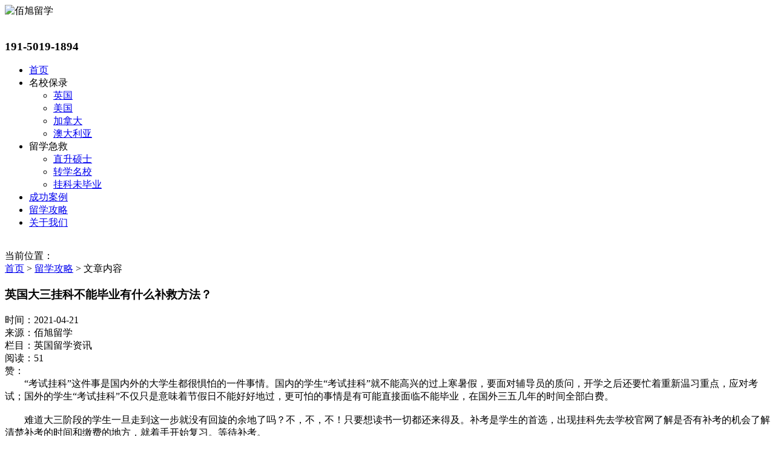

--- FILE ---
content_type: text/html
request_url: http://www.baixuedu.com/lxgl/uk/150.html
body_size: 9551
content:
<!DOCTYPE html>
<html lang="en">
<head>
    <meta charset="UTF-8">
    <meta name="viewport" content="width=device-width, initial-scale=1.0">
    <title>英国大三挂科不能毕业有什么补救方法？_佰旭留学</title>
    <meta name="keywords" content="英国大三挂,不能毕业,补救方法"/>
    <meta name="description" content="“考试挂科”这件事是国内外的大学生都很惧怕的一件事情。国内的学生“考试挂科”就不能高兴的过上寒暑假，要面对辅导员的质问，开学之后还要忙着重新温习重点，应对考试；国"/>
    <link rel="stylesheet" href="/templets/baiwu/css/common.css">
    <link rel="stylesheet" href="/templets/baiwu/css/detail.css">
    <script src="/templets/baiwu/lib/kefu.js" type="text/javascript" charset="utf-8"></script>
    <script type="text/javascript">
        var mobile_bs = {
            versions: function() {
                var u = navigator.userAgent;
                return {
                    trident: u.indexOf('Trident') > -1, //IE内核
                    presto: u.indexOf('Presto') > -1, //opera内核
                    webKit: u.indexOf('AppleWebKit') > -1, //苹果、谷歌内核
                    gecko: u.indexOf('Gecko') > -1 && u.indexOf('KHTML') == -1, //火狐内核
                    mobile: !! u.match(/AppleWebKit.*Mobile.*/) || !! u.match(/AppleWebKit/) && u.indexOf('QIHU') && u.indexOf('QIHU') > -1 && u.indexOf('Chrome') < 0, //是否为移动终端
                    ios: !!u.match(/\(i[^;]+;( U;)? CPU.+Mac OS X/), //ios终端
                    android: u.indexOf('Android') > -1 || u.indexOf('Linux') > -1, //android终端或者uc浏览器
                    iPhone: u.indexOf('iPhone') > -1 || u.indexOf('Mac') > -1, //是否为iPhone或者QQHD浏览器
                    iPad: u.indexOf('iPad') > -1, //是否iPad
                    webApp: u.indexOf('Safari') == -1 //是否web应该程序，没有头部与底部
                }
            } ()
        };
        if (mobile_bs.versions.mobile) {
            if (mobile_bs.versions.android || mobile_bs.versions.iPhone || mobile_bs.versions.iPad || mobile_bs.versions.ios) {
                window.location.href = "http://m.baixuedu.com/";
            }
        };
    </script>
</head>
<body>
<div id="detail">
    <!-- 头部 -->
    <header>
    <div class="header_box between">
        <div class="header_logo ">
            <img src="/templets/baiwu/img/index/logo.png" alt="佰旭留学">
        </div>
        <div class="header_tel between">
                    <span>
                        <img src="/templets/baiwu/img/index/tel-icon.png" alt="">
                    </span>
            <h3>191-5019-1894</h3>
        </div>
        <ul class="header-nav between">
            <li>
                <a href="/">首页</a>
            </li>
            <li>
                <a rel="nofollow">名校保录</a>
                <ul>
                    <li>
                        <a href="/uk/">英国</a>
                    </li>
                    <li>
                        <a href="/usa/">美国</a>
                    </li>
                    <li>
                        <a href="/can/">加拿大</a>
                    </li>
                    <li>
                        <a href="/aus/">澳大利亚</a>
                    </li>
                </ul>
            </li>
            <li>
                <a rel="nofollow">留学急救</a>
                <ul>
                    <li>
                        <a href="/zsss/">直升硕士</a>
                    </li>
                    <li>
                        <a href="/zxmx/">转学名校</a>
                    </li>
                    <li>
                        <a href="/gkwby/">挂科未毕业</a>
                    </li>
                </ul>
            </li>
            <li>
                <a href="/case/">成功案例</a>
            </li>
            <li>
                <a href="/lxgl/">留学攻略</a>
            </li>
            <li>
                <a href="/about/">关于我们</a>
            </li>
        </ul>
    </div>

</header>
    <main>
        <div class="banner">
            <img src="/templets/baiwu/img/about/banner.jpg" alt="">
        </div>
        <div class="addrNav">
            <div class="addrNav-box">
                <div>当前位置：</div>
                <a href="/">首页</a> >
                <a href="/lxgl/">留学攻略</a> >
                <span>文章内容</span>
            </div>
        </div>
        <div class="container">
            <div class="container-box between">
                <div class="left">
                    <div class="page-info">
                        <div class="title">
                            <h3>英国大三挂科不能毕业有什么补救方法？</h3>
                            <div class="info between">
                                <div>时间：2021-04-21</div>
                                <div>来源：佰旭留学</div>
                                <div>栏目：英国留学资讯</div>
                                <div>
                                    阅读：51
                                </div>
                                <div>
                                    赞：<span id="1" style="float: right;font-size: 12px;color: #fff"></span>
                                </div>
                            </div>
                        </div>
                        <div class="page">
                            <div>
	　　&ldquo;考试挂科&rdquo;这件事是国内外的大学生都很惧怕的一件事情。国内的学生&ldquo;考试挂科&rdquo;就不能高兴的过上寒暑假，要面对辅导员的质问，开学之后还要忙着重新温习重点，应对考试；国外的学生&ldquo;考试挂科&rdquo;不仅只是意味着节假日不能好好地过，更可怕的事情是有可能直接面临不能毕业，在国外三五几年的时间全部白费。</div>
<div>
	&nbsp;</div>
<div>
	　　难道大三阶段的学生一旦走到这一步就没有回旋的余地了吗？不，不，不！只要想读书一切都还来得及。补考是学生的首选，出现挂科先去学校官网了解是否有补考的机会了解清楚补考的时间和缴费的地方，就着手开始复习。等待补考。</div>
<div>
	&nbsp;</div>
<div>
	　　转学也是一个选择，国外院校的学生在本科阶段出现意外状况是能够选择转学的，只是学校的选择会受到局限，通常状况下学生本人选择转学，即使是大三阶段的学生，转学也只能转一年的公共课学分，也就是部分学生会从大二阶段开端就读。假如真的这样转学，学生要多花费一年的时间来应对大二，无论是时间还是经济上面都需求多花很大的本钱，所以此时假如有直接转学就读大三的时机对学生来说是天赐的良机！<br />
	<br />
	&nbsp;</div>
<div style="text-align: center;">
	<img alt="英国大三挂科不能毕业有什么补救方法？" src="/uploads/allimg/210421/1-21042114203J47.jpg" style="width: 500px; height: 299px;" /></div>
<div>
	&nbsp;</div>
<div>
	　　在不能毕业的状况下，可以申请硕士院校进一步进修本人的学位。英国的硕士院校讲授型课程只需求一年的时间顺利完成课程以及最后的论文阶段就能够拿到学位，所以不论是在时间上还是经济本钱上都是不二的选择。其实无论是在国内还是国外，遇到由于考试挂科、缺勤率太低、GPA不够高还是学术不诚信等等状况面临被开除或者曾经被开除导致本科不能顺利毕业无法申请到学力认证和回国人员证明，以至是在留学期间遇到I-20被取消以至是被移民局遣返这些问题都是有很好的处理方法的。只是专业的事情要找到专业的人咨询，才能得到最专业的处理方法。通过我们佰旭留学，你的问题都可以得到解决！</div>
<div>
	&nbsp;</div>
<div>
	　　&ldquo;留学梦&rdquo;再小，也是一个幻想，幻想活在你的梦里，不完成，怎样会睡得安稳。来咨询<strong>佰旭留学</strong>，梦将不会再是梦！</div>

                        </div>
                        <div class="btns">
                            <div>
                                上一篇：<a href='/lxgl/uk/149.html'>英国大二挂科了能申请硕士吗？</a> 
                            </div>
                            <div>
                                下一篇：<a href='/lxgl/uk/153.html'>英国留学保录取到底是怎么回事？</a> 
                            </div>
                        </div>
                    </div>
                    <ul class="news">
                        <li>
                            <a href="/lxgl/uk/806.html" class="between">
                                <div>
                                    <img src="/uploads/allimg/250812/1-250Q21552243Y-lp.png" alt="">
                                </div>
                                <div>
                                    <span class="line-ellipsis">马来西亚留学语言要求高吗？</span>
                                    <p class="line-ellipsis">宝子们，为什么说马来西亚留学是语言渣的救星呢？

　　谁说留学一定要雅思7分起跳？大马真的超接地气！

　　主流语言考试要求</p>
                                </div>

                            </a>
                        </li>
<li>
                            <a href="/lxgl/uk/804.html" class="between">
                                <div>
                                    <img src="/uploads/allimg/250707/1-250FG35541192-lp.png" alt="">
                                </div>
                                <div>
                                    <span class="line-ellipsis">一年逆袭！马来西亚国立大学双证MBA在职提升</span>
                                    <p class="line-ellipsis">一年拿双证!MBA在职免联考

　　→教育部认可留服可查

　　马来西亚国立大学GSB商学院MBA项目班(一年制)

　　官方认证OFFICIAL

　　马来西亚国立大学开设MBA课程经马来西亚教育</p>
                                </div>

                            </a>
                        </li>
<li>
                            <a href="/lxgl/uk/802.html" class="between">
                                <div>
                                    <img src="/uploads/allimg/250528/2-25052Q6340TJ-lp.jpg" alt="">
                                </div>
                                <div>
                                    <span class="line-ellipsis">跨本申硕难不难，没有本科学历怎么读研？</span>
                                    <p class="line-ellipsis">首先，跨本申硕是指未完成本科或未获学位的情况下，直接申请硕士课程的非传统升学路径。常见误区在于，它是不是属于学历跳级，并不能这么说，它其实是需通过特殊资质认证或特</p>
                                </div>

                            </a>
                        </li>
<li>
                            <a href="/lxgl/uk/795.html" class="between">
                                <div>
                                    <img src="/uploads/allimg/250221/2-250221114421593-lp.png" alt="">
                                </div>
                                <div>
                                    <span class="line-ellipsis">法国本科挂科毕不了业留服认证能办吗？</span>
                                    <p class="line-ellipsis">在法国本科挂科导致无法毕业的情况下，教育部留学服务中心（CSCSE）的学历认证（留服认证）是无法办理的，留服认证基本要求需要满足：</p>
                                </div>

                            </a>
                        </li>
<li>
                            <a href="/lxgl/uk/791.html" class="between">
                                <div>
                                    <img src="/uploads/allimg/250110/2-250110153531207-lp.jpg" alt="">
                                </div>
                                <div>
                                    <span class="line-ellipsis">留学生certificate回国相当于什么学历？</span>
                                    <p class="line-ellipsis">留学生获得的Certificate在和国内学历对应时，首先需要明确Certificate的性质和其在教育体系中的地位：

　　Certificate(证书)通常是由学院或部分大学颁发的，表示学生完成了某一特定课程或专业</p>
                                </div>

                            </a>
                        </li>

                    </ul>
                </div>
                <div class="right">
                    <!-- 在线快速咨询 -->
                    <div class="connect">
                        <div class="title center">在线快速咨询</div>
                        <p>资深顾问在线解答留学疑难问题</p>
                        <ul class="center">
                            <li @click="connectId=0">
                                <span></span>
                                <span>电话</span>
                            </li>
                            <li @click="connectId=1">
                                <span></span>
                                <span>微信</span>
                            </li>
                            <li @click="connectId=2">
                                <span></span>
                                <span>QQ</span>
                            </li>
                        </ul>
                        <div class="connect-form" v-show="connectId!==''">
                            <div class="delete" @click="connectId=''">x</div>
                            <div class="connect-box">
                                <div class="connect-nav">
                                    <div :class="connectId===0?'active':''" @click="connectId=0">电 话</div>
                                    <div :class="connectId===1?'active':''" @click="connectId=1">微 信</div>
                                    <div :class="connectId===2?'active':''" @click="connectId=2">Q Q</div>
                                </div>
                                <form class="center" v-show="connectId===0" action="/plus/diy.php" enctype="multipart/form-data" method="post" name="gboo" onSubmit="return saveIt();">
    <input type="hidden" name="action" value="post" />
    <input type="hidden" name="diyid" value="3" />
    <input type="hidden" name="do" value="2" />
    <div class="center">
        <div class="select-inputer ">
            <select  name='yxgj' id="yxgj">
                <option value=''>意向国家</option>
                <option value="英国">英国</option>
                <option value="美国">美国</option>
                <option value="加拿大">加拿大</option>
                <option value="澳大利亚">澳大利亚</option>
            </select>
        </div>
        <div class="inputter">
            <input  type="tel" name='phone' id='phone' value="" placeholder="请输入您的号码">
        </div>
    </div>
    <div style="display: none;">
        <input type='text' name='sj' id='sj' style='width:250px'  class='intxt' value='' />
        <input type="hidden" name="dede_fields" value="yxgj,select;phone,text;sj,text" />
        <input type="hidden" name="dede_fieldshash" value="799cc257487dee22554a77dd610862b1" />
    </div>
    <div class="submit">
        <input class="center"name="submit"  type="submit" value="提交">
    </div>
</form>
<script language="JavaScript" type="text/javascript">
    function saveIt()
    {
        with(gboo)
        {
            if (yxgj.value=="")
            {
                alert('请填写国家！');
                yxgj.focus();
                return false;
            }

            if (phone.value=="")
            {
                if (phone.value=="")
                {
                    alert('请填写手机号码！');
                    phone.focus();
                    return false;
                }
            }
            if (phone.value!="")
            {
                var myreg = /^((1[3,5,7,8][0-9]{1})+\d{8})$/;
                if(!myreg.test($("#phone").val()))
                {
                    alert('请填写正确的手机号码！');
                    phone.focus();
                    return false;
                }
            }
        }
    }
    function changeAuthCode(){var num =newDate().getTime();varrand= Math.round(Math.random()*10000);    num = num +rand;    $('#ver_code').css('visibility','visible');if($("#vdimgck")[0]){        $("#vdimgck")[0].src ="../include/vdimgck.php?tag="+ num;}returnfalse;}

</script>
                                <div class="wx-img center" v-show="connectId===1">
                                    <img src="/templets/baiwu/img/new/weixin-erweima.jpg" alt="">
                                </div>
                                <div class="qq-img center" v-show="connectId===2">
                                    <img src="/templets/baiwu/img/new/qq-erweima.jpg" alt="">
                                </div>
                            </div>
                        </div>
                    </div>
                    <!-- 最新案例 -->
                    <div class="newCase">
                        <div class="title">
                            <h3>最新案例</h3>
                            <div>NEW CASES</div>
                        </div>

                        <ul>
                            <li>
                                <a class=" center line-ellipsis" href="/case/619.html">本科荒废，跨本申硕给你第二次机会
                                </a>
                                <div class="item">
                                    <div class="box between">
                                        <div class="left" style="background-image: url(/uploads/230203/1-2302031G641356.jpg);">
                                            <div class="center">姓名：孙同学</div>
                                        </div>
                                        <div class="right">
                                            <div class="ellipsis">本科荒废，跨本申硕给你第二次机会</div>
                                            <p class="ellipsis">
                                                情况简介： <br>
                                                本科期间未能好好珍惜，希望重新留学
                                            </p>
                                        </div>
                                    </div>
                                </div>
                            </li>
<li>
                                <a class=" center line-ellipsis" href="/case/510.html">美国本科被劝退跨本申硕案例
                                </a>
                                <div class="item">
                                    <div class="box between">
                                        <div class="left" style="background-image: url(/uploads/220531/1-2205311532361b.jpg);">
                                            <div class="center">姓名：柳杨</div>
                                        </div>
                                        <div class="right">
                                            <div class="ellipsis">美国本科被劝退跨本申硕案例</div>
                                            <p class="ellipsis">
                                                情况简介： <br>
                                                本科挂科被劝退，想要有再次拿到学位证的机会
                                            </p>
                                        </div>
                                    </div>
                                </div>
                            </li>
<li>
                                <a class=" center line-ellipsis" href="/case/499.html">英国谢菲尔德大学跨本申硕成功案例！
                                </a>
                                <div class="item">
                                    <div class="box between">
                                        <div class="left" style="background-image: url(/uploads/220517/1-22051G50ZR96.jpg);">
                                            <div class="center">姓名：琴同学</div>
                                        </div>
                                        <div class="right">
                                            <div class="ellipsis">英国谢菲尔德大学跨本申硕成功案例！</div>
                                            <p class="ellipsis">
                                                情况简介： <br>
                                                本科成绩平平，想要直升名校硕士就读
                                            </p>
                                        </div>
                                    </div>
                                </div>
                            </li>
<li>
                                <a class=" center line-ellipsis" href="/case/44.html">澳洲留学挂科不能毕业，保录UCLA研究生成功！
                                </a>
                                <div class="item">
                                    <div class="box between">
                                        <div class="left" style="background-image: url(/uploads/210112/1-2101121G544355.jpg);">
                                            <div class="center">姓名：张同学</div>
                                        </div>
                                        <div class="right">
                                            <div class="ellipsis">澳洲留学挂科不能毕业，保录UCLA研究生成功！</div>
                                            <p class="ellipsis">
                                                情况简介： <br>
                                                挂科无学位，回国后想继续升学历，佰旭助其保录硕士
                                            </p>
                                        </div>
                                    </div>
                                </div>
                            </li>

                        </ul>
                    </div>
                    <!-- 推荐资讯 -->
                    <div class="recommed-news">
                        <div class="title">
                            <h3>推荐资讯</h3>
                            <div>SUGGESTED RESOURCES</div>
                        </div>
                        <ul>
                            <li>
                                <a class="line-ellipsis" href="/lxgl/uk/806.html">马来西亚留学语言要求高吗？</a>
                            </li>
<li>
                                <a class="line-ellipsis" href="/lxgl/uk/804.html">一年逆袭！马来西亚国立大学双证MBA在职提升</a>
                            </li>
<li>
                                <a class="line-ellipsis" href="/lxgl/uk/802.html">跨本申硕难不难，没有本科学历怎么读研？</a>
                            </li>
<li>
                                <a class="line-ellipsis" href="/lxgl/aus/800.html">西班牙名校一年制官硕，低门槛学历绿通</a>
                            </li>

                        </ul>
                    </div>
                </div>
            </div>
        </div>
    </main>

        <footer>
    <div class="footer-box">
        <div class="company-info center">
            <div class="footer-nav center">
                <dl>
                    <dt>
                        <a rel="nofollow">保录国家</a>
                    </dt>
                    <dd>
                        <a href="/uk/">
                            英国留学保录
                        </a>
                    </dd>
                    <dd>
                        <a href="/usa/">美国留学保录</a>
                    </dd>
                    <dd>
                        <a href="/can/">加拿大留学保录</a>
                    </dd>
                    <dd>
                        <a href="/aus/">澳大利亚留学保录</a>
                    </dd>
                </dl>
                <dl>
                    <dt>
                        <a rel="nofollow">留学急救</a>
                    </dt>
                    <dd>
                        <a href="/zsss/">直升硕士</a>
                    </dd>
                    <dd>
                        <a href="/zxmx/">转学名校</a>
                    </dd>
                    <dd>
                        <a href="/gkwby/">挂科未毕业</a>
                    </dd>
                </dl>
                <dl>
                    <dt>
                        <a href="/lxgl/">留学攻略</a>
                    </dt>
                    <dd>
                        <a href="/lxgl/uk/">英国留学资讯</a>
                    </dd>
                    <dd>
                        <a href="/lxgl/usa/">美国留学资讯</a>
                    </dd>
                    <dd>
                        <a href="/lxgl/can/">加拿大留学资讯</a>
                    </dd>
                    <dd>
                        <a href="/lxgl/aus/">澳大利亚留学资讯</a>
                    </dd>
                </dl>
            </div>
            <div class="footer-info center">
                <div class="img">
                    <span>
                        <img src="/templets/baiwu/img/index/weixin.jpg" alt="">
                    </span>
                    <span>扫描二维码 <br> 获取解决方案</span>
                </div>
                <div class="text">
                    <div>
                        <div>
                            <img src="/templets/baiwu/img/index/footer-tel.png" alt="">
                        </div>
                        <div>
                            <h3>联系方式</h3>
                            <span>191-5019-1894</span>
                        </div>
                    </div>
                    <div>
                        <div>
                            <img src="/templets/baiwu/img/index/footer-home.png" alt="">
                        </div>
                        <div>
                            <h3>公司地址</h3>
                            <span>成都市武侯区新中泰国际大厦502</span>
                        </div>
                    </div>
                </div>
            </div>
        </div>

        <!-- 备案 -->
        <div class="copyright">
           <a rel="nofollow" href="http://beian.miit.gov.cn/">蜀ICP备2020037752号</a>版权所有 © 佰旭留学<script type="text/javascript" src="https://v1.cnzz.com/z_stat.php?id=1279632868&web_id=1279632868"></script>
        </div>
    </div>
</footer>

<script>
(function(){
    var bp = document.createElement('script');
    var curProtocol = window.location.protocol.split(':')[0];
    if (curProtocol === 'https'){
   bp.src = 'https://zz.bdstatic.com/linksubmit/push.js';
  }
  else{
  bp.src = 'http://push.zhanzhang.baidu.com/push.js';
  }
    var s = document.getElementsByTagName("script")[0];
    s.parentNode.insertBefore(bp, s);
})();
</script>


  
</div>
<script src="/templets/baiwu/lib/swiper/swiper.min.js"></script>
<script src="/templets/baiwu/lib/vue.js"></script>
<script src="/templets/baiwu/lib/jq.js"></script>
<script>
    $(function(){
        var result=Math.floor(Math.random()*(1000+1-500)+500);
        $('#1').html(result);
    });
</script>
<script>
    let detail = new Vue({
        el:"#detail",
        data:{
            connectId:'',
            newCaseId:0
        },
        mounted:function(){
            let newCaseList = document.querySelectorAll(".newCase ul li");
            newCaseList[0].className="active";
            for(let i=0;i<newCaseList.length;i++){
                (function(i){
                    newCaseList[i].onmouseover=function(){
                        for(let j=0;j<newCaseList.length;j++){
                            newCaseList[j].className=" ";
                        }
                        newCaseList[i].className="active";
                    }
                })(i)
            }
        }
    })

</script>
</body>
</html>